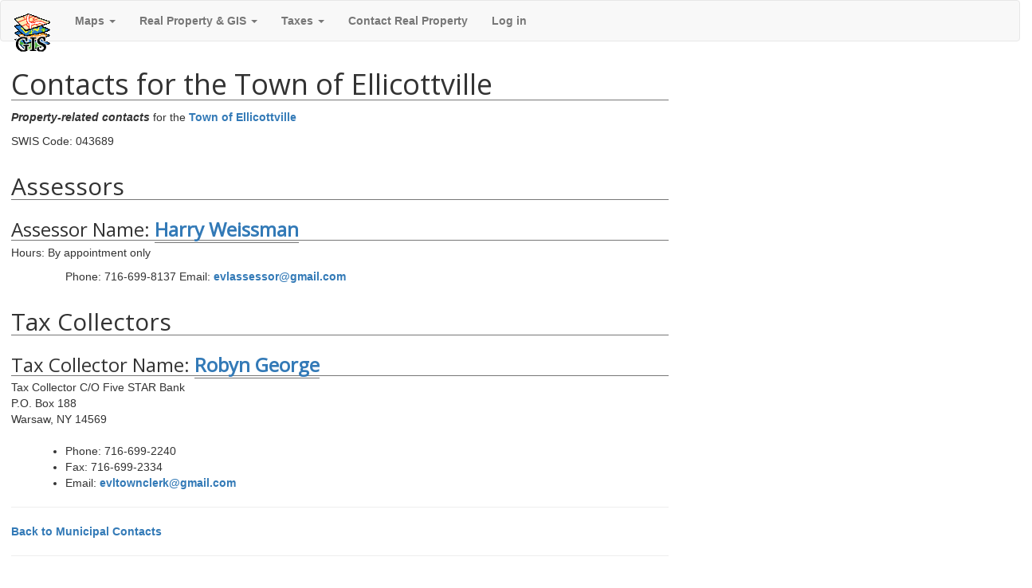

--- FILE ---
content_type: text/html; charset=UTF-8
request_url: https://maps.cattco.org/taxes/contacts.php?id=13
body_size: 3533
content:
<!DOCTYPE html>
<html lang="en">
<head>
<meta http-equiv="Content-Type" content="text/html; charset=utf-8" />
<meta http-equiv="X-UA-Compatible" content="IE=edge">
<meta name="viewport" content="width=device-width, initial-scale=1">
<meta name="robots" content="all" />
<meta name="author" content="webmaster@cattco.org" />
 <title>Contacts for the Town of Ellicottville - Real Property &raquo; Taxes on NEW Maps.cattco.org Cattaraugus County, New York</title>
<link href="/taxes/vendor/bootstrap-3.4.0-dev/dist/css/bootstrap.min.css" rel="stylesheet"/><link href="https://fonts.googleapis.com/css?family=Droid+Sans+Mono|Open+Sans|Walter+Turncoat" rel="stylesheet"/>  <link rel="stylesheet" type="text/css" href="/taxes/css/real_property.css" media="screen" /> <link rel="stylesheet" type="text/css" href="/taxes/css/print.css" media="print" /> <link rel="stylesheet" type="text/css" href="/taxes/css/taxes.css" media="screen" />

<!--[if lte IE 7]>
 <link rel="stylesheet" type="text/css" href="/taxes/css/print_ie.css" media="print" />
<![endif]-->
</head>

<body id="real_property" class="">  
<header id="top">

  <nav class="navbar navbar-default">
  <div class="container-fluid">
  
    <!-- Brand and toggle get grouped for better mobile display -->
    <div class="navbar-header">
      <button type="button" class="navbar-toggle collapsed" data-toggle="collapse" data-target="#bs-example-navbar-collapse-1" aria-expanded="false">
        <span class="sr-only">Toggle navigation</span>
        <span class="icon-bar"></span>
        <span class="icon-bar"></span>
        <span class="icon-bar"></span>
      </button>
      <div class="navbar-brand"><img src="/taxes/graphics/gisforweb.png"
	alt="Cattaraugus County Real Property &amp; GIS" class="img-responsive" /></div>
    </div>

    <!-- Collect the nav links, forms, and other content for toggling -->
    <div class="collapse navbar-collapse" id="bs-example-navbar-collapse-1">
      <ul class="nav navbar-nav">
        <li class="dropdown"><a href="#maps" class="dropdown-toggle" data-toggle="dropdown" role="button" aria-haspopup="true" aria-expanded="false">Maps <span class="caret"></span></a>
         <ul class="dropdown-menu">
          <li><a href="https://maps.cattco.org/parcel_disclaimer.php">Parcel Viewer / Parcel Search</a></li>
<li><a href="https://www.cattco.org/real-property-and-gis/interactive-maps">Other Interactive Maps</a></li>
<li><a href="https://www.cattco.org/maps">Static Maps</a></li>
<li><a href="https://www.cattco.org/real-property-and-gis/gis-pricing">Map/GIS Data Order Information</a></li>
         </ul>
        </li>
        <li class="dropdown">
          <a href="https://www.cattco.org/real-property" class="dropdown-toggle" data-toggle="dropdown" role="button" aria-haspopup="true" aria-expanded="false">Real Property &amp; GIS <span class="caret"></span></a>
          <ul class="dropdown-menu">
            <li><a href="https://www.cattco.org/real-property-and-gis/rolls-rates">Bills, Rolls, Rates</a></li>
<li><a href="https://www.cattco.org/real-property-and-gis/sales">Sales Information</a></li>
<li><a href="https://www.cattco.org/real-property-and-gis/exemptions">Exemptions</a></li>
<li><a href="https://www.cattco.org/real-property-and-gis/key-assessment-dates">Important Dates</a></li>
          </ul>
        </li>
        <li class="dropdown">
          <a href="#taxes" class="dropdown-toggle" data-toggle="dropdown" role="button" aria-haspopup="true" aria-expanded="false">Taxes <span class="caret"></span></a>
          <ul class="dropdown-menu">
            <li><a href="/taxes/school_taxes.php">School Rates</a></li>
            <li><a href="/taxes/municipality.php">Municipal Rates</a></li>
            <li><a href="/taxes/special_districts.php">Special Districts</a></li>
            
            <li role="separator" class="divider"></li>
            <li><a href="https://www.cattco.org/assessment-rolls">Property Assessment Rolls</a></li>
            <li><a href="https://www.cattco.org/tax-bills">Tax Bills</a></li>
            <li><a href="https://www.cattco.org/tax-rolls">Tax Rolls</a></li>
            <li><a href="/taxes/eq_rate.php">Equalization Rates</a></li>
            <li role="separator" class="divider"></li>
            <li><a href="/taxes/assessors.php">Assessors</a></li>
            <li><a href="https://www.cattco.org/real-property-and-gis/tax-collectors">Tax Collectors</a></li>
            <li role="separator" class="divider"></li>
            <li><a href="https://www.cattco.org/treasurers-office/taxpayers-guide-cattaraugus-county-tax-information">Taxpayers Guide</a>
            <li><a href="https://www.cattco.org/treasurers-office/delinquent-taxes">Pay Taxes</a></li>
          </ul>
        </li>
        <li><a href="https://www.cattco.org/real-property-and-gis/contact">Contact Real Property</a></li>
        
             <li><a href="/taxes/index.php">Log in</a></li>
          </ul>
      
    </div><!-- /.navbar-collapse -->
  </div><!-- /.container-fluid -->
</nav>
	
</header>
  
 <div class="container-fluid">
 <div class="row">
 <div class="col-lg-8" id="content">
<h1>Contacts for the Town of Ellicottville</h1>
          <p><strong><em>Property-related contacts</em></strong> for
            the <a href="municipality.php?muni=13">Town                  of Ellicottville</a></p>
          <p>SWIS Code: 043689</p>
                    <h2>Assessors</h2>
                        <div class="contact assessor">
                <h3>Assessor Name: <a
                    href="/taxes/assessors.php?id=65">Harry Weissman</a>
                </h3>
                <p>Hours: By appointment only</p>
                <ul>
                  <li>
                    Phone: 716-699-8137 </li>
                  <li>Email: <a
                      href="mailto:&#101;&#118;l&#97;ss&#101;&#115;&#115;o&#114;&#64;g&#109;ai&#108;.c&#111;&#109;">&#101;&#118;&#108;as&#115;es&#115;&#111;r&#64;&#103;&#109;&#97;il.c&#111;&#109;</a>
                  </li>
                </ul>

              </div>
                        <h2>Tax Collectors</h2>
                        <div class="contact tax-collector">
                                <h3>Tax Collector Name: <a
                    href="/taxes/tax_collectors.php?vtc=13">Robyn George</a>
                </h3>
                <address>Tax Collector C/O Five STAR Bank<br/>P.O. Box 188<br/>Warsaw, NY 14569                </address>
                <ul>
                  <li>
                    Phone: 716-699-2240 </li>
                  <li>Fax: 716-699-2334</li>
                                      <li>Email: <a
                        href="mailto:&#101;vlt&#111;&#119;&#110;cle&#114;&#107;&#64;&#103;m&#97;i&#108;.&#99;&#111;&#109;">&#101;v&#108;&#116;ow&#110;cl&#101;&#114;k&#64;&#103;&#109;&#97;il&#46;c&#111;&#109;</a>
                    </li>
                                  </ul>

              </div>
                <hr/>

  <p><a href="/taxes/contacts.php">Back to Municipal Contacts</a></p>

  <hr/>
  <h3>Directory of Federal, State, County, City, Town & Village Officials</h3>
  <p>Get the full listing of local officials by <a href="http://www.cattco.org/downloads/board-elections/directory-federal-state-county-city-town-village-officials">downloading our Directory of Federal, State, County, City, Town &amp; Village Officials</a>. The directory contains Cattaraugus County municipal Supervisors, Building Inspectors, Clerks and more!</p>
</div><!-- /#content -->  </div><!-- /.row -->
 </div><!-- /.container -->
<div id="sect_footer" class="row"><div class="col-xs-12 col-md-6"><span id="icon_gis"><a href="https://www.cattco.org/real-property" title="Office of Real Property &amp; GIS for Cattaraugus County, New York"><span>Real Property &amp; GIS for Cattaraugus County</span></a></span></div><div id="ver" class="col-xs-12 col-md-6">v.2024</div></div> <footer id="footer">
 <div class="container">
 <div class="row">
<div class="col-xs-12 col-sm-6" id="copy">
<p><a href="https://www.cattco.org"
	title="Cattaraugus 1998-2026 Cattaraugus County"><span>&copy; 1998-2026 
Cattaraugus County www.CattCo.org</span></a></p>
</div><!-- /copy -->
<div class="col-xs-12 col-sm-6" id="em">
<p><a href="https://www.EnchantedMountains.com"
	title="Need a Vacation? Visit the Enchanted Mountains" id="visit_em">Need a vacation? Visit the Enchanted Mountains</a></p>
</div><!-- em -->
</div>
<div class="row">
<div class="col-sm-4 noprint">
<h3>Information on Maps</h3>
<ul>
<li><a href="https://maps.cattco.org/parcel_disclaimer.php">Parcel Viewer</a></li>
<li><a href="https://www.cattco.org/real-property-and-gis/interactive-maps">Other Interactive Maps</a></li>
<li><a href="https://www.cattco.org/maps">Static Maps</a></li>
<li><a href="https://www.cattco.org/real-property-and-gis/gis-pricing">Map/GIS Data Order Information</a></li>
<li><a href="https://www.cattco.org/real-property-and-gis/contact">Contact Real Property for Maps</a></li>
</ul>
</div>
<div class="col-sm-4 noprint">
<h3>Information on Real Property</h3>
<ul>
<li><a href="https://www.cattco.org/real-property-and-gis/rolls-rates">Bills, Rolls, Rates</a></li>
<li><a href="https://www.cattco.org/real-property-and-gis/sales">Sales Information</a></li>
<li><a href="https://www.cattco.org/real-property-and-gis/exemptions">Exemptions</a></li>
<li><a href="https://www.cattco.org/real-property-and-gis/dates">Important Dates</a></li>
<li><a href="https://www.cattco.org/real-property-and-gis/contact">Contact Real Property for Information</a></li>
</ul>
</div>
<div class="col-sm-4 noprint">
<h3>Cattaraugus County</h3>
<ul>
	<!--<li><a href="https://www.cattco.org/site-map/" title="Site Map for Cattco.org">Site Map</a></li>-->
	<li><a href="https://www.cattco.org/legal/terms-use" title="Terms of Use">Terms of
	Use</a></li>
	<li><a href="https://www.cattco.org/county-policies-and-procedures" title="Policies">Policies</a></li>
	<li><a href="https://www.cattco.org/help/" title="Help Area">Help</a></li>
	<li><a href="https://www.cattco.org/contact/" title="Contact Cattaraugus County">Contact</a></li>
</ul>
</div>
</div><!-- /.row -->
</div>
</footer>


<script type="text/javascript">

  var _gaq = _gaq || [];
  _gaq.push(['_setAccount', 'UA-189170-1']);
  _gaq.push(['_trackPageview']);

  (function() {
    var ga = document.createElement('script'); ga.type = 'text/javascript'; ga.async = true;
    ga.src = ('https:' == document.location.protocol ? 'https://ssl' : 'http://www') + '.google-analytics.com/ga.js';
    var s = document.getElementsByTagName('script')[0]; s.parentNode.insertBefore(ga, s);
  })();

</script>
<script src="https://ajax.googleapis.com/ajax/libs/jquery/3.3.1/jquery.min.js"></script>
<!--
<script src="https://ajax.googleapis.com/ajax/libs/jquery/1.12.4/jquery.min.js"></script>
-->
<script src="/taxes/vendor/bootstrap-3.4.0-dev/dist/js/bootstrap.min.js"></script>
<script type="text/javascript" src="/taxes/js/cattco-tax-tool.js"></script>
</body>
</html>


--- FILE ---
content_type: text/css
request_url: https://maps.cattco.org/taxes/css/real_property.css
body_size: 3051
content:
@import url(screen.css);

ol.import-order {
	list-style:upper-roman;
}

/* Real Property - GIS */

#eville_rates #contain { background: #fff url(../images/bg_eville_rates.png) center right no-repeat; }

/* *** forms *** */

#search_eville { position: relative; }
#search_eville div {}
#search_eville div.sales {
 position: relative;
 padding: 10px;
 border: 1px solid #000;
 font-weight: bold;
 }
#search_eville fieldset { padding: 10px; }
#search_eville .submit { clear: both; }
#search_eville h5 { margin: 6px 0 6px 0; }

#assessment {}
#assessment .location_info {
 padding: 3px 10px 10px 10px;
 border: 1px solid #999;
 line-height: 140%;
 }
.location_info dt {
 float: left;
 width: 300px;
 font-family: Georgia, "Times New Roman", serif;
 font-weight: bold;
 color: #666;
 }
.location_info dd {
 font-family: Trebuchet MS, Helvetica, Arial, sans-serif;
 font-weight: bold;
 color: #000;
 }
.location_info dt.x,
.location_info dd.x { background: #eee; }

#parcel_disclaimer {
 text-align: center;
 }
#parcel_disclaimer div {
 margin: 10px;
 padding: 3px 10px 10px 10px;
 border: 2px solid #933;
 }
#parcel_disclaimer p { font-weight: bold; }
#parcel_disclaimer input { margin: 10px; }

#real_property.parcel_disclaimer {}
#real_property.parcel_disclaimer #parcel_opt {}
#real_property.parcel_disclaimer #parcel_opt:after {
 content: ".";
 display: block;
 height: 0;
 clear: both;
 visibility:hidden;
 }
#real_property.parcel_disclaimer #parcel_opt { display: inline-table; }  /* Mark Hadley's fix for IE Mac */
/* Hides from IE Mac \*/
* html #real_property.parcel_disclaimer #parcel_opt { height: 1%; }
#real_property.parcel_disclaimer #parcel_opt { display: block; }
/* End Hack */ 

#aParcelViewer {
 float: left;
 margin: 5px;
 padding: 5px;
 border: 1px solid #999;
 width: 328px;
 }
#aParcelViewer h4 {
 margin: 0;
 padding: 0;
 border: 0;
 text-align: center;
 }
#aParcelViewer h4 a {
 display: block;
 width: 328px;
 height: 282px;
 background: #eee url(../images/parcelviewer.png) center center no-repeat;
 }
#aParcelViewer h4 a:hover {
 background-color: #fff;
 }

#aParcelData {
 float: left;
 margin: 5px;
 padding: 5px;
 border: 1px solid #999;
 width: 328px;
 }
#aParcelData h4 {
 margin: 0;
 padding: 0;
 border: 0;
 text-align: center;
 }
#aParcelData h4 a {
 display: block;
 width: 328px;
 height: 282px;
 background: #eee url(../images/imateonline.png) center center no-repeat;
 }
#aParcelData h4 a:hover {
 background-color: #fff;
 }
 
#gis_viewer_buttons {
 list-style: none;
 padding: 0;
 border: 3px solid #eee;
 }
#gis_viewer_buttons li {
 margin: 3px 0 6px 0;
 padding: 6px;
 }
#gis_viewer_buttons li,
#gis_viewer_buttons li+li+li,
#gis_viewer_buttons li+li+li+li+li,
#gis_viewer_buttons li+li+li+li+li+li+li,
#gis_viewer_buttons li+li+li+li+li+li+li+li+li,
#gis_viewer_buttons li+li+li+li+li+li+li+li+li+li+li,
#gis_viewer_buttons li+li+li+li+li+li+li+li+li+li+li+li+li,
#gis_viewer_buttons li+li+li+li+li+li+li+li+li+li+li+li+li+li+li { background-color: transparent; }
#gis_viewer_buttons li+li,
#gis_viewer_buttons li+li+li+li,
#gis_viewer_buttons li+li+li+li+li+li,
#gis_viewer_buttons li+li+li+li+li+li+li+li,
#gis_viewer_buttons li+li+li+li+li+li+li+li+li+li,
#gis_viewer_buttons li+li+li+li+li+li+li+li+li+li+li+li,
#gis_viewer_buttons li+li+li+li+li+li+li+li+li+li+li+li+li+li { background-color: #eee; }
#gis_viewer_buttons li p {
 margin: 0 0 10px 0;
 font-family: "Times New Roman", serif;
 font-size: 125%;
 color: #003300;
 }
#gis_viewer_buttons img {
 float: left;
 margin: 0 10px 10px 0;
 }
 
 
.blurb_imate {
 margin-top: 10px;
 border-bottom: 1px solid #ccc;
 background: #fff url(../images/bg_blurb.gif) bottom left no-repeat;
 }
.blurb_imate h5 {
 margin: 0;
 padding: 0;
 background: #fff url(../images/h_blurb_imate.gif) top left no-repeat;
 }
.blurb_imate h5 a {
 display: block;
 width: 200px;
 height: 20px;
 }
.blurb_imate h5 a span {
 display: none;
 }
.blurb_imate p { margin: 3px 6px 6px 6px; }
.blurb_imate a { font-size: 83%; }
.blurb_imate a:link,
.blurb_imate a:visited {}
.blurb_imate a:hover { color: #009900; }

.btn_gis_map {
 margin-bottom: 6px;
 width: 200px;
 background-color: #fff;
 }
.btn_gis_map h5 {
 margin: 0;
 text-align: center;
 }
.btn_gis_map a,
.btn_gis_map a:link,
.btn_gis_map a:visited {
 position: relative;
 display: block;
 clear: both;
 padding: 12px 6px 12px 50px;
 border: 2px solid #eee;
 
 background: transparent url(../graphics/gisforweb.gif) 2px center no-repeat;
 }
.btn_gis_map a:hover {
 border: 2px solid #6c6;
 }
 
/* eville_rates buttons */
#submitHNumber,
#submitStreet {
 border: 1px solid #999;
 border-right: 2px solid #666;
 border-bottom: 2px solid #666;
 background-color: #99c;
 }
 
.property_info {}
.property_info address {}
.property_info address .street { display: block; }
.property_info .taxes {
 background-color: red;
 }
.property_info .taxes ul {
 list-style: none;
 margin: 0;
 padding: 0;
 }
.property_info .taxes ul li { clear: both; padding: 0; }
.property_info .taxes ul li .lbl_ti {
 position: relative;
 float: left;
 display: block;
 border-bottom: 1px solid #333;
 width: 130px;
 background: #eee;
 }
.property_info .taxes ul li .lbl_trate {
 float: left;
 display: block;
 width: 110px;
 background: #ccc;
 }
.tax_item_records {overflow:hidden;}
.tax_item_records div.item,
.tax_item_records div.itemx {clear:both; overflow:hidden;}

.tax_item_records div.itemx { background-color: #fef; }

.tax_item_records div.item ul,
.tax_item_records div.itemx ul {
 display: block;
 float: left;
 list-style: none;
 margin: 0 3px 9px 3px;
 padding: 6px;
 border: 1px solid #333;
 width: 100px;
 }
 
.taxes_tool #contain { width: 600px; }

.taxes-tool h1,
.taxes-tool h2,
.taxes-tool h3,
.taxes-tool h4,
.taxes-tool h5,
.taxes-tool h6 {
 border-bottom:none !important;
}
#taxes-estimated {
  /*margin:0 auto 0 auto;
  width: 600px;
  */
  background:#fff;
  overflow:hidden;
  clear:both !important;
}
 
.tax_items {
 margin: 3px 0;
 list-style: none;
 padding: 13px 1%;
 border: 3px solid #ccc;
 }

.tax_items .row {
 border: 1px solid #fff;
 }
.tax_items .x {
 border: 1px solid #eee;
 }
.tax_items .ti_name {
 font-family: 'Open Sans', 'Trebuchet MS', Verdana, Arial, sans-serif;
 }
.tax_items .ti_rate {
 font-size: 1.8em;
 text-align: right;
 font-family: 'Droid Sans Mono', 'Courier New', Courier, monospaced;
 font-weight: bold;
 }
.notice-tax-changes-contacts {}
.notice,
.tax-changes {
  background-color:#ffc;
}
.contacts {border-top:1px solid #333;}

div.assessors {
  padding:0.3em 0.5em;
  border-bottom:2px solid #999999;
}
div.assessors.x {
  background-color:transparent;
}
div.assessor {}

.assessors h2 {}
div.assessor ul {list-style:none;}
div.assessor ul li {display:inline;}
div.assessor .hours {display:block;}
div.vcard .rev {display:none;}

.tax_collector_wrap {margin:0; width:100%; overflow:hidden;}
.tax_collector {}
.tax_collector ul {list-style:none; margin:0; padding:0.5em 1em; }
.tax_collector li {margin:0; padding:0;}
.tax_collector .lbl {color:#666; border-bottom:1px solid #fff;}
.tax_collector .adr {padding:0.5em 1em;}
.tax_collector .adr .street-address {display:block;}
.tax_collector .adr .extended-address {display:block;}

.contact-links {position:absolute; right:3px; bottom:3px; width:30px; height:22px; overflow:hidden;}
.add-to-addressbook {position:absolute; right:0; display:block; width:20px; height:20px; text-indent:-99em; background:transparent url(../graphics/icon_address_book20.gif) 0 0 no-repeat;}

#school_taxes .school { margin:0.5em 0; width:100%; overflow:hidden; z-index:606;}
#school_taxes .tax-collector {clear:both; float:left; margin:0.3em 0; width:100%; overflow:hidden; zoom:1;}
#school_taxes .tax-collector .lbl {color:#666;}
#school_taxes .tax-collector ul {display:block; list-style:none; float:left; margin:0 1em; padding:0; width:47%;}
#school_taxes .tax-collector li {margin:0; padding:0;}
#school_taxes .mailing-address {float:left; width:47%; font-size:0.9em;}
#school_taxes h3 {margin:0.2em 0.2em 0 0.5em;}
#school_taxes table {clear:both; margin:0 auto 1em auto; padding:0; border:1px solid #fff; width:98%; background-color:#fff;}
#school_taxes th {font-size:0.9em;}
#school_taxes td.x {background-color:#eee;}
#school_taxes table .year {border-right:1px solid #ccc;}
#school_taxes table .muni {border-right:1px solid #ccc;}
#school_taxes table .ttl-rate {border-right:1px solid #ccc; text-align:right; font-weight:bold;}
#school_taxes table .eq-rate {border-right:1px solid #ccc; text-align:right;}
#school_taxes table .school-rate {border-right:1px solid #ccc; text-align:right;}
#school_taxes table .library-rate {border-right:1px solid #ccc; text-align:right;}
#school_taxes table .parcels {border-right:1px solid #ccc; text-align:right;}
#school_taxes table .taxable {border-right:1px solid #ccc; text-align:right;}
#school_taxes table .general-tax {border-right:1px solid #ccc; text-align:right;}
#school_taxes table .library-tax {text-align:right;}

#tbl_special_districts {border-collapse:collapse; border:1px solid #ccc; width:90%;}
#tbl_special_districts th {border-right:1px solid #ccc; border-bottom:1px solid #ccc; text-align:right;}
#tbl_special_districts th,
#tbl_special_districts td {padding:0.5em 1em;}
#tbl_special_districts .year {border-right:1px solid #ccc; text-align:right;}
#tbl_special_districts .rate {text-align:right;}

#tbl_prop_assessments,
table.past-property-values {
	margin:0 4%;
	border-collapse:collapse;
	border:1px solid #ccc;
	width:90%;
	text-align:center;
	background-color:#fff;
}
#tbl_prop_assessments th,
table.past-property-values th {border-right:1px solid #ccc; border-bottom:1px solid #ccc; text-align:left;}
#tbl_prop_assessments th,
#tbl_prop_assessments td,
table.past-property-values th,
table.past-property-values td {padding:0.5em 1em;}
#tbl_prop_assessments .year,
table.past-property-values .year {border-right:1px solid #ccc; text-align:left;}

.odd {background-color:#eee;}

h6 { margin: 0; }

.hide {display:none;}

.hand { cursor: pointer; }
.tax_details { display: block; }
.print_only {display:none;}

.past-records {
	padding-bottom:1em;
	border-top:3px dashed #777;
  border-bottom:3px dashed #777;
	width:100%;
  text-align:center;
  background:#eee;
}

.note-small {
  color:#777;
  font-size:0.7em;
  text-transform:uppercase;
}

.errors {
	padding:0.5em 1em;
	border:3px solid #c33;
	color:#c33;
}
.messages {
	padding:0.5em 1em;
	background:yellow;
}

.per-o-total {font-size:0.7em;}

a.btn {
	display:block;
  border:2px solid #fff;
  border-radius:7px;
  background:#cdc;
  color:#000;
	font-size:0.8em;
}
a.btn:hover {
  border-color:#eee;
  text-decoration:none;
  background:green;
  color:#fff;
}
a.btn > span {
	display:block;
	padding:3px 6px;
}

--- FILE ---
content_type: text/css
request_url: https://maps.cattco.org/taxes/css/taxes.css
body_size: 644
content:
/*
 * taxes.css
 */
#contain {  }
#content {}
#calc {padding:0.5em 1em; border:1px solid #ddd; background-color:#eee;}
#tax_calculator {margin:1em 0; padding:0; width:100%; text-align:center;}
#tax_calculator label {float:left; width:48%; font-size:1.3em; line-height:1.7em;}
#fld_av {float:left; padding:0.2em 3px 0.2em 30px; width:43%; font-family:Trebuchet MS, Verdana, Arial; font-size:1.5em; background:#fff url(../graphics/dollar_sign.png) 0 50% no-repeat;}
#btn_submit_tax_calc {clear:both; margin:0.5em auto 0 auto; padding:0.2em 0; width:47%; background:#390 url() 0 0 no-repeat; color:#fff; font-family:Trebuchet MS, Verdana, Arial; font-size:1.3em; text-transform:uppercase;}
#reset {display:block; clear:both; text-align:right;}

.columns {width:100%; overflow:hidden; clear:both;}
.col-1, .col-2 {float:left; width:50%;}
.col-1 div {padding:0.3em 0.5em 0.1em 0.5em; background-color:#ffcccc;}
.col-2 div {padding:0.3em 0.2em 0.1em 0.5em;}
.columns h4 {margin-top:0;}
.columns ul {margin:0;}
.columns ul li {margin:0 0 0 1em;}
p.assessor .hours {display:block;}

:first-of-type()

/*
#contain { width:960px !important; }
#content {float:left; width:600px !important;}
#sidebar {float:left; margin-top:10em; padding:10px 5px; width:300px; background-color:#eee;}
#tax_calculator {margin:1em 0; padding:0; width:100%; text-align:center;}
#tax_calculator label {font-size:1.2em;}
#fld_av {margin:0 auto; padding:3px 3px; width:80%; font-size:1.4em; background:#fff url() 0 0 no-repeat;}
#btn_submit_tax_calc {margin:1em 0; padding:0.5em 1em; background:#390 url() 0 0 no-repeat; color:#fff; font-size:1.3em; text-transform:uppercase;}
*/

th.muni-properties,
th.muni-sum,
th.muni-avg,
td.muni-properties,
td.muni-sum,
td.muni-avg {
	font-size:0.7em;
}

--- FILE ---
content_type: text/css
request_url: https://maps.cattco.org/taxes/css/print.css
body_size: 1756
content:
/* print.css */
body, blockquote, dd, div, dl, dt, fieldset, form,
h1, h2, h3, h4, h5, h6,
iframe, noframes, object, ol, p, ul, applet, hr {display:block;}
body {
 margin: 0;
 padding: 0;
 text-align: left;
 font-family: "Open Sans", Verdana, Tahoma, sans-serif;
 background: #fff;
 }
a:link,
a:visited {
 text-decoration: underline;
 font-family: "Open Sans", Arial, Helvetica, sans-serif;
 font-weight: bold;
 color: #003399;
 }
a:hover,
a:active {
 text-decoration: none;
 font-weight: bold;
 color: #339933;
 }
a[href]:after { content:"";}
a img {border: 0;}

p, li, dl {
 position: relative;
 font-size: 88%;
 line-height: 138%;
 }
body>p { font-size: 80%; }

h1, h2, h3, h4, h5, h6 {
 margin-bottom: 3px;
 }
h1, h2, h3, h4,
h1 a, h2 a, h3 a, h4 a {
 border: none !important;
 font-family: "Open Sans", "Trebuchet MS", "Lucida Sans Typewriter", "Lucida Console", Arial, sans-serif !important;
 }

h5, h6,
h5 a, h6 a {
 border: none !important;
 font-family: Verdana, Arial, sans-serif !important;
 }

h1, h2, h3 { margin: 3px 0 3px 0; }
h2 { border-bottom: 2px dashed #ccc; text-align: right; }

acronym { border-bottom: 1px dashed #999; }
acronym:hover { border-bottom: 1px dashed #ccc; }

ul, li { position: relative; }
li p { margin-top: 3px; }
ol li { margin: 3px 0 3px 0; }

form { display: none; }

.note {
 padding: 6px 10px 6px 10px;
 border: 1px dashed #393;
 font-size: 11px;
 font-weight: bold;
 color: #393;
 }
.note h5,
.note h6 {
 margin: 0 0 6px 0;
 }
.note p {
 margin: 6px 0;
 }
.imp,
.important,
.imp_l,
.imp_r {
 margin-bottom: 3px;
 font-size: 73%;
 font-weight: bold;
 text-transform: uppercase;
 color: #933;
 }
.imp, .important {
 padding: 0 10px 0 10px;
 text-align: center;
 }
.imp_l { text-align: left; }
.imp_r { text-align: right; }

.heading_inline { font-size: 100%; font-weight: bold; font-style: italic; }

.breakdown { margin-bottom: 10px; }
.breakdown dd { margin-bottom: 10px; }

.topic_imp_rt {
 float: right;
 margin: 20px 10px 20px 20px;
 padding: 5px;
 border: 1px solid #666;
 width: 252px;
 background: #eee;
 }
.topic_imp_lt {
 float: left;
 margin: 20px 20px 20px 10px;
 padding: 5px;
 border: 1px solid #666;
 width: 252px;
 background: #eee;
 }

.knowledgeof { font-style: italic; }
 
.past-property-values {
 font-size:0.7em;
}
th.muni-properties,
th.muni-sum,
th.muni-avg,
td.muni-properties,
td.muni-sum,
td.muni-avg {}
a.btn {
  color:#000;
}

#footer ul { display: none; }

a.internal { font-weight: bold; color: #000; }

.withdrawn { text-decoration: line-through; color: red; }
 
fieldset {}
label {}
input, textarea { border: 1px solid #999; }

ol.upperroman,
ol.ur { list-style-type: upper-roman ! important; }
ol.lowerroman,
ol.lr { list-style-type: lower-roman ! important; }
ol.lowerlatin,
ol.ll,
ol.loweralpha,
ol.la { list-style-type: lower-latin ! important; }
ol.decimal { list-style-type: decimal ! important; }
ol.upperalpha,
ol.ua { list-style-type: upper-alpha !important; }

#accessible { display: none; }

.tax_item_records {overflow:hidden;}
.tax_item_records div.item,
.tax_item_records div.itemx {clear:both; overflow:hidden;}

.tax_item_records div.itemx { background-color: #fef; }

.tax_item_records div.item ul,
.tax_item_records div.itemx ul {
 display: block;
 float: left;
 list-style: none;
 margin: 0 3px 9px 3px;
 padding: 6px;
 border: 1px solid #333;
 width: 100px;
 }
 
.taxes_tool #contain { /*width: 600px;*/ }

 .tax_items {
 margin: 3px 0;
 list-style: none;
 padding: 13px 1%;
 border: 3px solid #ccc;
 }

.tax_items .row {
 border: 1px solid #fff;
 }
.tax_items .x {
 border: 1px solid #eee;
 }
.tax_items .ti_name {
 font-family: 'Open Sans', 'Trebuchet MS', Verdana, Arial, sans-serif;
 font-size: 1.3em;
 }

.tax_items .ti_rate {
 font-size: 1.3em;
 text-align: right;
 font-family: 'Droid Sans Mono', 'Courier New', Courier, monospaced;
 font-weight: bold;
 }
 

 
.tax_collector {clear:both; float:left; overflow:hidden; margin:0.2em 0; padding:0; width:100%; zoom:1;}
.tax_collector h3 {margin:0;}
.tax_collector ul {list-style:none; float:left; margin:0.2em 0.3em; padding:0; width:250px; overflow:hidden;}
.tax_collector ul li {margin:0; padding:0; overflow:hidden;}
.tax_collector div {float:left; margin:0.2em 0.3em; width:250px;}
.tax_collector .adr {}
.tax_collector .adr .street-address {display:block;}
.tax_collector .adr .extended-address {display:block;}

div.vcard .rev {display:none;}


#school_taxes td.x {background-color:#eee;}
#school_taxes table .year {border-right:1px solid #ccc;}
#school_taxes table .muni {border-right:1px solid #ccc;}
#school_taxes table .ttl-rate {border-right:1px solid #ccc; text-align:right; font-weight:bold;}
#school_taxes table .eq-rate {border-right:1px solid #ccc; text-align:right;}
#school_taxes table .school-rate {border-right:1px solid #ccc; text-align:right;}
#school_taxes table .library-rate {border-right:1px solid #ccc; text-align:right;}
#school_taxes table .parcels {border-right:1px solid #ccc; text-align:right;}
#school_taxes table .taxable {border-right:1px solid #ccc; text-align:right;}
#school_taxes table .general-tax {border-right:1px solid #ccc; text-align:right;}
#school_taxes table .library-tax {text-align:right;}

.skip,
.skip_print { display: none; }
.noprint,
#noprint,
#calc { display: none; }
.hide {display:none;}

.print_only {display:block;}

--- FILE ---
content_type: text/css
request_url: https://maps.cattco.org/taxes/css/screen.css
body_size: 3438
content:
/* screen.css */
body {
 margin: 0;
 padding: 0;
 font-family: Verdana, Arial, sans-serif;
 }
 
/* ~~~ |   links   | ~~~ */
/* #A1BBE5 */
a:link,
a:visited {
 text-decoration: none;
 font-family: Arial, Helvetica, sans-serif;
 font-weight: bold;
 /*color: #0066cc;*/
 }
a:hover,
a:active {
 text-decoration: underline;
 font-weight: bold;
 /*color: #339933;*/
 }
a img {border: 0;}


/* ~~~ |   the usual elements   | ~~~ */

h1 {margin:0 0 0.3em 0;}
h2, h3, h4, h5, h6 {
 margin:1em 0 0.2em 0;
 }
h1, h2, h3, h4,
h1 a, h2 a, h3 a, h4 a {
 border: none !important;
 border-bottom: 1px solid #777777 !important;
 font-family: 'Open Sans', 'Trebuchet MS', 'Lucida Sans Typewriter', 'Lucida Console', Arial, sans-serif !important;
 }
h5, h6,
h5 a, h6 a {
 border: none !important;
 font-family: 'Open Sans', Verdana, Arial, sans-serif !important;
 }

acronym,
abbr { border-bottom: 1px dashed #999; font-family: Arial, sans-serif; font-weight: bold; color: #666; }
acronym:hover,
abbr:hover { border-bottom: 1px dashed #ccc; cursor: help; }

ul, li { position: relative; }
ul {list-style-type:disc; margin-left:2em;}
li p { margin-top: 3px; }

dt { font-weight: bold; }
dd dt { color: #333 !important; }

ol li { margin: 3px 0 3px 0; }
ol.lowerroman,
ol.lr { list-style-type: lower-roman ! important; }
ol.upperroman,
ol.ur { list-style-type: upper-roman; }
ol.lowerlatin,
ol.ll,
ol.loweralpha,
ol.la { list-style-type: lower-latin ! important; }
ol.decimal { list-style-type: decimal ! important; }
ol.upperalpha,
ol.ua { list-style-type: upper-alpha !important; }

blockquote {
 margin: 1em;
 padding: 6px;
 border: 1px solid #ccc;
 background-color: #eee;
 font-family: "Courier New", Courier, Monospaced;
 text-align: justify;
 }
blockquote p {
 margin: 0;
 padding: 0;
 }

input:disabled {background-color:#ccc;}
.err, .error {
 font-weight: bold;
 color: #933;
}
.errors {
 padding:0.5em 1em;
 border:3px solid #c33;
 color:#c33;
}
.messages {
 padding:0.5em 1em;
}
.note {
 position: relative;
 padding: 6px 10px 6px 10px;
 border: 1px dashed #393;
 font-weight: bold;
 color: #393;
 }
.note h5,
.note h6 {
 margin: 0 0 6px 0;
 }
.note p {
 margin: 6px 0;
 }
p.imp,
p.important,
p.imp_l,
p.imp_r,
p.imp_big,
span.imp,
span.important,
span.imp_l,
span.imp_r,
span.imp_big,
.imp {
 margin-bottom: 3px;
 /* font-size: 83%; */
 font-weight: bold;
 text-transform: uppercase;
 text-align: justify;
 color: #933;
 }
p.imp, p.important,
span.imp, span.important,
.imp {
 padding: 0 10px 0 10px;
 text-align: center;
 }
h4.imp { color: #c33; text-align: justify; }
.imp_big { font-size: 100%; }
.imp_l { text-align: left; }
.imp_r { text-align: right; }
.imp_terms {
 font-weight: 600;
 background-color: #FFFF66;
 }

.pdf {
 position: absolute;
 top: 0;
 margin: 0 3px 0 6px;
 width: 16px;
 height: 16px;
 border: 0;
 background: transparent url(../graphics/pdf_icon.gif) 0 0 no-repeat;
 }
.pdf:hover { border: 0; }
.pdf span { display: none; }

.excel, .xls {
 position: absolute;
 display: block;
 top: 0;
 margin: 0 3px 0 6px;
 width: 16px;
 height: 16px;
 border: 0;
 background: transparent url(../graphics/icon_xls.gif) 0 0 no-repeat;
 z-index: 333;
 }
.excel:hover, .xls:hover { border: 0; }
.excel span, .xls span { display: none; }

.ppt {
 position: absolute;
 top: 0;
 margin: 0 3px 0 6px;
 width: 16px;
 height: 16px;
 border: 0;
 background: transparent url(../graphics/pdf_icon.gif) 0 0 no-repeat;
 }
.ppt:hover { border: 0; }
.ppt span { display: none; }

.zipfile {
 position: absolute;
 top: 0;
 margin: 0 3px 0 6px;
 width: 16px;
 height: 16px;
 border: 0;
 background: transparent url(../images/graphics/pdf_icon.gif) 0 0 no-repeat;
 }
.zipfile:hover { border: 0; }
.zipfile span { display: none; }

.filesize, fsize { font-size: 83%; font-style: italic; }

.heading_inline, .hi { font-size: 100%; font-weight: bold; font-style: italic; }

.breakdown { margin-bottom: 10px; }
.breakdown dd { margin-bottom: 10px; }

.topic_imp_rt {
 float: right;
 margin: 20px 10px 20px 20px;
 padding: 5px;
 border: 1px solid #666;
 width: 252px;
 background: #eee;
 }
.topic_imp_lt {
 float: left;
 margin: 20px 20px 20px 10px;
 padding: 5px;
 border: 1px solid #666;
 width: 252px;
 background: #eee;
 }
.author,
.auth_name {
 font-style: italic;
 color: #006600;
 }
.auth_pos {
 font-style: italic;
 }
h5.auth_name {
 margin: 0;
 text-align: right;
 }
h5.auth_bname {
 margin: 0;
 font-style: italic;
 color: #009900;
 text-align: right;
 }
#doc_author {}
#doc_author dt,
#doc_author dd { display: inline; }

.signature {
 list-style: none;
 margin: 5px 0 5px 0;
 padding: 5px;
 text-align: right;
 font-weight: bold;
 }
.knowledgeof { font-style: italic; }
.dept_item { margin-bottom: 3px; }
.dept_item h4 { margin-bottom: 3px; }
.dept_item ul {
 margin-top: 3px;
 margin-bottom: 6px;
 }
.dept_item p {
 margin-top: 3px;
 margin-bottom: 6px;
 }

.clear { clear: both; font-size: 1px; height: 1px; }

.jump,
.jump_top {
 position: relative;
 text-align: right;
 font-weight: bold;
 }

.doc_sum {
 margin: 1px 0 0.5em 0;
 padding: 4px;
 border: 1px solid #ccc !important;
 background-color: #eee;
 }
.doc_updated {
 position: relative;
 float: right;
 margin: 3px;
 }
.doc_updated:after {
 content: ".";
 display: block;
 height: 0;
 clear: both;
 visibility:hidden;
 }
.doc_updated { display: inline-table; }  /* Mark Hadley's fix for IE Mac */
/* Hides from IE Mac \*/
* html .doc_updated { height: 1%; }
.doc_updated { display: block; }
/* End Hack */ 
.doc_updated dt {
 float: left;
 font-weight: bold;
 }
.doc_updated dd {
 float: left;
 margin: 0 0 0 6px;
 padding: 0;
 }
 
#accessible { display: none; }
 
 
#dept_about {
 margin: 3px;
 padding: 6px;
 border: 1px dashed #999;
 background-color: #eee;
 text-align: justify;
 font-family: Georgia, "Times New Roman", serif;
 font-size: 83%;
 font-weight: bold;
 color: #666;
 }

#wrap {
 background:transparent url("/website/Parcel/images/grad_gray.jpg") 0 0 repeat-x;
 }
#contain {
 position: relative;
 margin: 0px auto 0 auto;
 padding: 0px 0px 10px 0px;
 width: 940px; /*763*/
 text-align: left;
 background-color:#fff;
 }
#contain_fluid {
 position: relative;
 margin: 0 auto 0 auto;
 padding: 10px 5px 10px 5px;
 text-align: left;
 background: #ffffff;
 }
 
#header {
 position: relative;
 margin: 0;
 padding: 0;
 height:45px;
 text-align: center;
 background:transparent url("/website/Parcel/images/grad_gray.jpg") 0 0 repeat-x;
 }
#header:after {
 content: ".";
 display: block;
 height: 0;
 clear: both;
 visibility:hidden;
 }

#header div.ad {
 float: left;
 margin: 0 0 0 3px;
 padding: 1px;
 width: 300px;
 text-align: right;
 }
 
#content {position:relative; padding:1em;}
#content:after {
 content: ".";
 display: block;
 height: 0;
 clear: both;
 visibility:hidden;
 }

#main #content { position: relative; margin: 0 0 3px 116px; }

#header h1 {
 /* float:right; */
 margin: 0;
 padding: 0; 
 }
#header h1 a,
#logo a {
 display: block;
 margin: 0;
 padding: 0;
 width:420px;
 height:51px;
 background: transparent url("/taxes/graphics/gisforweb.png") 0 0 no-repeat;
 /* /website/Parcel/images/logo_top.jpg height:45px; */
 }
/*
../../gisforweb.gif
*/
#header h1 a:hover,
#logo a:hover { /*background-position: 0 -75px;*/ }
#header h1 span { display: none; }
#sect_footer {
  text-align:center;
}
footer {
  padding-top:1em;
  color:#F5FF00;
  background-color:#006633;
}
footer dl,
footer ol,
footer p,
footer ul,
footer pre,
footer table,
footer fieldset,
footer blockquote {
  color:#F5FF00;
}
footer a:link {color:#ffffff;}
footer a:visited {color:#efefef;}
footer a:hover {color:#00FFEB;}
footer ul.links {
  margin-top:1em;
}
footer ul li {
  line-height:2em;
}
footer a {
  padding:0.3em 2%;
  border-radius:0.3em;
}
footer a,
footer ul.links li:nth-of-type(odd) a {
  background-color:rgba(255,255,255,0.1);
}
footer ul.links li:nth-of-type(even) a {
  background-color:rgba(255,255,255,0.2);
}
footer a:hover,
footer ul.links li a:hover {
  background-color:rgba(0,0,0,0.3);
}
@media (max-width:767px) {
  footer ul.links li,
  footer ul.links li a{
    display:block;
  }
}
footer#footer #copy p a {
  display:block;
  padding:0 0.5em 0 8em;
  height:7em;
  background-image:url(https://www.cattco.org/sites/default/files/edpt/2016-cattco-seal-text-no-ring-trans-3x-white.png);
  background-size:contain;
  background-repeat:no-repeat;
  background-position:left;
}
footer#footer #em p a#visit_em {
  display:block;
  padding:0 8em 0 0.5em;
  height:7em;
 /* https://enchantedmountains.com/files/logo/2016-em-logo-glow.png */
  background-image: url('https://enchantedmountains.com/sites/default/files/2024-04/em-nat-yours-white-letter-color-hills.png');
  background-size: contain;
  background-repeat: no-repeat;
  background-position: right;
}
 
a.internal { font-weight: bold; color: #000; }

.withdrawn { text-decoration: line-through; color: red; }
 
fieldset {

 }
label {

 }
input, select, textarea {
 border: 1px solid #999;
 padding:0.3em;
 background-color: #fff;
 }
html>body input,
html>body select,
html>body textarea {}
input:hover,
select:hover,
textarea:hover { background-color: #9c9; }
input:active,
input:focus,
select:active,
select:focus,
textarea:active,
textarea:focus { background-color: #fff; border:1px solid #0000FF; box-shadow:0 0 7px #0000FF; }

input.button,
input.btn,
 {
 background-color: #99c;
 color:#fff;
}

.btn-default {
  background-color:#393;
  color:#ffffff;
  font-weight:bold;
  text-transform:uppercase;
  text-shadow:0 0 3px #000000;
}

.btn-default:link,
.btn-default:visited {
  color:#ffffff;
}

.btn-default:hover {
  color:#333333;
  text-shadow:none;
}
.taxes-tool .btn {
 font-size:1em;
}
/* standard */

.skip { display: none; }
#accessible { display: none; }

.syntax_pc {
 font-weight: bold;
 padding: 0 3px 0 3px;
 color: #c33;
 }

.smallb { font-size: 88%; font-weight: bold; }
.skip_print { position: relative; }
.skip_print li { position: relative; }
.x {background-color:#eee;}

.tax_collector.row {margin:0 0 0 0;}

#ver {
 color:#777;
}

--- FILE ---
content_type: application/javascript
request_url: https://maps.cattco.org/taxes/js/cattco-tax-tool.js
body_size: -18
content:
// tax_tool.js
/*
var tax_tool_rules = {
    'span.ti_name' : function(el){
        el.onmouseover = function() {
    		Element.addClassName(el, 'pointer');
        }
        el.onmouseout = function() {
        	Element.removeClassName(el, 'pointer');
        }
    }
};

Behaviour.register(tax_tool_rules);
*/